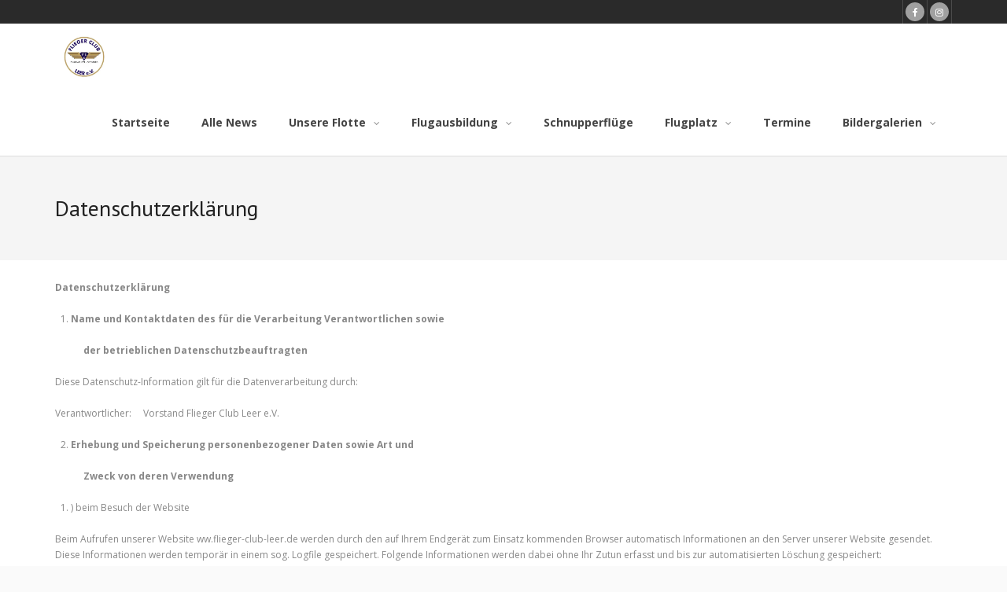

--- FILE ---
content_type: text/html; charset=UTF-8
request_url: https://www.flieger-club-leer.de/datenschutzerklaerung/
body_size: 10903
content:
<!DOCTYPE html>

<html lang="de">
<head>
<meta charset="UTF-8" />
<meta name="viewport" content="width=device-width" />
<link rel="profile" href="//gmpg.org/xfn/11" />
<link rel="pingback" href="https://www.flieger-club-leer.de/xmlrpc.php" />

<title>Datenschutzerklärung &#8211; Flieger Club Leer e.V.</title>
<meta name='robots' content='max-image-preview:large' />
	<style>img:is([sizes="auto" i], [sizes^="auto," i]) { contain-intrinsic-size: 3000px 1500px }</style>
	<link rel='dns-prefetch' href='//stats.wp.com' />
<link rel='dns-prefetch' href='//fonts.googleapis.com' />
<link rel='preconnect' href='//i0.wp.com' />
<link rel='preconnect' href='//c0.wp.com' />
<link rel="alternate" type="application/rss+xml" title="Flieger Club Leer e.V. &raquo; Feed" href="https://www.flieger-club-leer.de/feed/" />
<link rel="alternate" type="application/rss+xml" title="Flieger Club Leer e.V. &raquo; Kommentar-Feed" href="https://www.flieger-club-leer.de/comments/feed/" />
<script type="text/javascript">
/* <![CDATA[ */
window._wpemojiSettings = {"baseUrl":"https:\/\/s.w.org\/images\/core\/emoji\/16.0.1\/72x72\/","ext":".png","svgUrl":"https:\/\/s.w.org\/images\/core\/emoji\/16.0.1\/svg\/","svgExt":".svg","source":{"concatemoji":"https:\/\/www.flieger-club-leer.de\/wp-includes\/js\/wp-emoji-release.min.js?ver=6.8.3"}};
/*! This file is auto-generated */
!function(s,n){var o,i,e;function c(e){try{var t={supportTests:e,timestamp:(new Date).valueOf()};sessionStorage.setItem(o,JSON.stringify(t))}catch(e){}}function p(e,t,n){e.clearRect(0,0,e.canvas.width,e.canvas.height),e.fillText(t,0,0);var t=new Uint32Array(e.getImageData(0,0,e.canvas.width,e.canvas.height).data),a=(e.clearRect(0,0,e.canvas.width,e.canvas.height),e.fillText(n,0,0),new Uint32Array(e.getImageData(0,0,e.canvas.width,e.canvas.height).data));return t.every(function(e,t){return e===a[t]})}function u(e,t){e.clearRect(0,0,e.canvas.width,e.canvas.height),e.fillText(t,0,0);for(var n=e.getImageData(16,16,1,1),a=0;a<n.data.length;a++)if(0!==n.data[a])return!1;return!0}function f(e,t,n,a){switch(t){case"flag":return n(e,"\ud83c\udff3\ufe0f\u200d\u26a7\ufe0f","\ud83c\udff3\ufe0f\u200b\u26a7\ufe0f")?!1:!n(e,"\ud83c\udde8\ud83c\uddf6","\ud83c\udde8\u200b\ud83c\uddf6")&&!n(e,"\ud83c\udff4\udb40\udc67\udb40\udc62\udb40\udc65\udb40\udc6e\udb40\udc67\udb40\udc7f","\ud83c\udff4\u200b\udb40\udc67\u200b\udb40\udc62\u200b\udb40\udc65\u200b\udb40\udc6e\u200b\udb40\udc67\u200b\udb40\udc7f");case"emoji":return!a(e,"\ud83e\udedf")}return!1}function g(e,t,n,a){var r="undefined"!=typeof WorkerGlobalScope&&self instanceof WorkerGlobalScope?new OffscreenCanvas(300,150):s.createElement("canvas"),o=r.getContext("2d",{willReadFrequently:!0}),i=(o.textBaseline="top",o.font="600 32px Arial",{});return e.forEach(function(e){i[e]=t(o,e,n,a)}),i}function t(e){var t=s.createElement("script");t.src=e,t.defer=!0,s.head.appendChild(t)}"undefined"!=typeof Promise&&(o="wpEmojiSettingsSupports",i=["flag","emoji"],n.supports={everything:!0,everythingExceptFlag:!0},e=new Promise(function(e){s.addEventListener("DOMContentLoaded",e,{once:!0})}),new Promise(function(t){var n=function(){try{var e=JSON.parse(sessionStorage.getItem(o));if("object"==typeof e&&"number"==typeof e.timestamp&&(new Date).valueOf()<e.timestamp+604800&&"object"==typeof e.supportTests)return e.supportTests}catch(e){}return null}();if(!n){if("undefined"!=typeof Worker&&"undefined"!=typeof OffscreenCanvas&&"undefined"!=typeof URL&&URL.createObjectURL&&"undefined"!=typeof Blob)try{var e="postMessage("+g.toString()+"("+[JSON.stringify(i),f.toString(),p.toString(),u.toString()].join(",")+"));",a=new Blob([e],{type:"text/javascript"}),r=new Worker(URL.createObjectURL(a),{name:"wpTestEmojiSupports"});return void(r.onmessage=function(e){c(n=e.data),r.terminate(),t(n)})}catch(e){}c(n=g(i,f,p,u))}t(n)}).then(function(e){for(var t in e)n.supports[t]=e[t],n.supports.everything=n.supports.everything&&n.supports[t],"flag"!==t&&(n.supports.everythingExceptFlag=n.supports.everythingExceptFlag&&n.supports[t]);n.supports.everythingExceptFlag=n.supports.everythingExceptFlag&&!n.supports.flag,n.DOMReady=!1,n.readyCallback=function(){n.DOMReady=!0}}).then(function(){return e}).then(function(){var e;n.supports.everything||(n.readyCallback(),(e=n.source||{}).concatemoji?t(e.concatemoji):e.wpemoji&&e.twemoji&&(t(e.twemoji),t(e.wpemoji)))}))}((window,document),window._wpemojiSettings);
/* ]]> */
</script>
<style id='wp-emoji-styles-inline-css' type='text/css'>

	img.wp-smiley, img.emoji {
		display: inline !important;
		border: none !important;
		box-shadow: none !important;
		height: 1em !important;
		width: 1em !important;
		margin: 0 0.07em !important;
		vertical-align: -0.1em !important;
		background: none !important;
		padding: 0 !important;
	}
</style>
<link rel='stylesheet' id='wp-block-library-css' href='https://c0.wp.com/c/6.8.3/wp-includes/css/dist/block-library/style.min.css' type='text/css' media='all' />
<style id='classic-theme-styles-inline-css' type='text/css'>
/*! This file is auto-generated */
.wp-block-button__link{color:#fff;background-color:#32373c;border-radius:9999px;box-shadow:none;text-decoration:none;padding:calc(.667em + 2px) calc(1.333em + 2px);font-size:1.125em}.wp-block-file__button{background:#32373c;color:#fff;text-decoration:none}
</style>
<link rel='stylesheet' id='mediaelement-css' href='https://c0.wp.com/c/6.8.3/wp-includes/js/mediaelement/mediaelementplayer-legacy.min.css' type='text/css' media='all' />
<link rel='stylesheet' id='wp-mediaelement-css' href='https://c0.wp.com/c/6.8.3/wp-includes/js/mediaelement/wp-mediaelement.min.css' type='text/css' media='all' />
<style id='jetpack-sharing-buttons-style-inline-css' type='text/css'>
.jetpack-sharing-buttons__services-list{display:flex;flex-direction:row;flex-wrap:wrap;gap:0;list-style-type:none;margin:5px;padding:0}.jetpack-sharing-buttons__services-list.has-small-icon-size{font-size:12px}.jetpack-sharing-buttons__services-list.has-normal-icon-size{font-size:16px}.jetpack-sharing-buttons__services-list.has-large-icon-size{font-size:24px}.jetpack-sharing-buttons__services-list.has-huge-icon-size{font-size:36px}@media print{.jetpack-sharing-buttons__services-list{display:none!important}}.editor-styles-wrapper .wp-block-jetpack-sharing-buttons{gap:0;padding-inline-start:0}ul.jetpack-sharing-buttons__services-list.has-background{padding:1.25em 2.375em}
</style>
<style id='global-styles-inline-css' type='text/css'>
:root{--wp--preset--aspect-ratio--square: 1;--wp--preset--aspect-ratio--4-3: 4/3;--wp--preset--aspect-ratio--3-4: 3/4;--wp--preset--aspect-ratio--3-2: 3/2;--wp--preset--aspect-ratio--2-3: 2/3;--wp--preset--aspect-ratio--16-9: 16/9;--wp--preset--aspect-ratio--9-16: 9/16;--wp--preset--color--black: #000000;--wp--preset--color--cyan-bluish-gray: #abb8c3;--wp--preset--color--white: #ffffff;--wp--preset--color--pale-pink: #f78da7;--wp--preset--color--vivid-red: #cf2e2e;--wp--preset--color--luminous-vivid-orange: #ff6900;--wp--preset--color--luminous-vivid-amber: #fcb900;--wp--preset--color--light-green-cyan: #7bdcb5;--wp--preset--color--vivid-green-cyan: #00d084;--wp--preset--color--pale-cyan-blue: #8ed1fc;--wp--preset--color--vivid-cyan-blue: #0693e3;--wp--preset--color--vivid-purple: #9b51e0;--wp--preset--gradient--vivid-cyan-blue-to-vivid-purple: linear-gradient(135deg,rgba(6,147,227,1) 0%,rgb(155,81,224) 100%);--wp--preset--gradient--light-green-cyan-to-vivid-green-cyan: linear-gradient(135deg,rgb(122,220,180) 0%,rgb(0,208,130) 100%);--wp--preset--gradient--luminous-vivid-amber-to-luminous-vivid-orange: linear-gradient(135deg,rgba(252,185,0,1) 0%,rgba(255,105,0,1) 100%);--wp--preset--gradient--luminous-vivid-orange-to-vivid-red: linear-gradient(135deg,rgba(255,105,0,1) 0%,rgb(207,46,46) 100%);--wp--preset--gradient--very-light-gray-to-cyan-bluish-gray: linear-gradient(135deg,rgb(238,238,238) 0%,rgb(169,184,195) 100%);--wp--preset--gradient--cool-to-warm-spectrum: linear-gradient(135deg,rgb(74,234,220) 0%,rgb(151,120,209) 20%,rgb(207,42,186) 40%,rgb(238,44,130) 60%,rgb(251,105,98) 80%,rgb(254,248,76) 100%);--wp--preset--gradient--blush-light-purple: linear-gradient(135deg,rgb(255,206,236) 0%,rgb(152,150,240) 100%);--wp--preset--gradient--blush-bordeaux: linear-gradient(135deg,rgb(254,205,165) 0%,rgb(254,45,45) 50%,rgb(107,0,62) 100%);--wp--preset--gradient--luminous-dusk: linear-gradient(135deg,rgb(255,203,112) 0%,rgb(199,81,192) 50%,rgb(65,88,208) 100%);--wp--preset--gradient--pale-ocean: linear-gradient(135deg,rgb(255,245,203) 0%,rgb(182,227,212) 50%,rgb(51,167,181) 100%);--wp--preset--gradient--electric-grass: linear-gradient(135deg,rgb(202,248,128) 0%,rgb(113,206,126) 100%);--wp--preset--gradient--midnight: linear-gradient(135deg,rgb(2,3,129) 0%,rgb(40,116,252) 100%);--wp--preset--font-size--small: 13px;--wp--preset--font-size--medium: 20px;--wp--preset--font-size--large: 36px;--wp--preset--font-size--x-large: 42px;--wp--preset--spacing--20: 0.44rem;--wp--preset--spacing--30: 0.67rem;--wp--preset--spacing--40: 1rem;--wp--preset--spacing--50: 1.5rem;--wp--preset--spacing--60: 2.25rem;--wp--preset--spacing--70: 3.38rem;--wp--preset--spacing--80: 5.06rem;--wp--preset--shadow--natural: 6px 6px 9px rgba(0, 0, 0, 0.2);--wp--preset--shadow--deep: 12px 12px 50px rgba(0, 0, 0, 0.4);--wp--preset--shadow--sharp: 6px 6px 0px rgba(0, 0, 0, 0.2);--wp--preset--shadow--outlined: 6px 6px 0px -3px rgba(255, 255, 255, 1), 6px 6px rgba(0, 0, 0, 1);--wp--preset--shadow--crisp: 6px 6px 0px rgba(0, 0, 0, 1);}:where(.is-layout-flex){gap: 0.5em;}:where(.is-layout-grid){gap: 0.5em;}body .is-layout-flex{display: flex;}.is-layout-flex{flex-wrap: wrap;align-items: center;}.is-layout-flex > :is(*, div){margin: 0;}body .is-layout-grid{display: grid;}.is-layout-grid > :is(*, div){margin: 0;}:where(.wp-block-columns.is-layout-flex){gap: 2em;}:where(.wp-block-columns.is-layout-grid){gap: 2em;}:where(.wp-block-post-template.is-layout-flex){gap: 1.25em;}:where(.wp-block-post-template.is-layout-grid){gap: 1.25em;}.has-black-color{color: var(--wp--preset--color--black) !important;}.has-cyan-bluish-gray-color{color: var(--wp--preset--color--cyan-bluish-gray) !important;}.has-white-color{color: var(--wp--preset--color--white) !important;}.has-pale-pink-color{color: var(--wp--preset--color--pale-pink) !important;}.has-vivid-red-color{color: var(--wp--preset--color--vivid-red) !important;}.has-luminous-vivid-orange-color{color: var(--wp--preset--color--luminous-vivid-orange) !important;}.has-luminous-vivid-amber-color{color: var(--wp--preset--color--luminous-vivid-amber) !important;}.has-light-green-cyan-color{color: var(--wp--preset--color--light-green-cyan) !important;}.has-vivid-green-cyan-color{color: var(--wp--preset--color--vivid-green-cyan) !important;}.has-pale-cyan-blue-color{color: var(--wp--preset--color--pale-cyan-blue) !important;}.has-vivid-cyan-blue-color{color: var(--wp--preset--color--vivid-cyan-blue) !important;}.has-vivid-purple-color{color: var(--wp--preset--color--vivid-purple) !important;}.has-black-background-color{background-color: var(--wp--preset--color--black) !important;}.has-cyan-bluish-gray-background-color{background-color: var(--wp--preset--color--cyan-bluish-gray) !important;}.has-white-background-color{background-color: var(--wp--preset--color--white) !important;}.has-pale-pink-background-color{background-color: var(--wp--preset--color--pale-pink) !important;}.has-vivid-red-background-color{background-color: var(--wp--preset--color--vivid-red) !important;}.has-luminous-vivid-orange-background-color{background-color: var(--wp--preset--color--luminous-vivid-orange) !important;}.has-luminous-vivid-amber-background-color{background-color: var(--wp--preset--color--luminous-vivid-amber) !important;}.has-light-green-cyan-background-color{background-color: var(--wp--preset--color--light-green-cyan) !important;}.has-vivid-green-cyan-background-color{background-color: var(--wp--preset--color--vivid-green-cyan) !important;}.has-pale-cyan-blue-background-color{background-color: var(--wp--preset--color--pale-cyan-blue) !important;}.has-vivid-cyan-blue-background-color{background-color: var(--wp--preset--color--vivid-cyan-blue) !important;}.has-vivid-purple-background-color{background-color: var(--wp--preset--color--vivid-purple) !important;}.has-black-border-color{border-color: var(--wp--preset--color--black) !important;}.has-cyan-bluish-gray-border-color{border-color: var(--wp--preset--color--cyan-bluish-gray) !important;}.has-white-border-color{border-color: var(--wp--preset--color--white) !important;}.has-pale-pink-border-color{border-color: var(--wp--preset--color--pale-pink) !important;}.has-vivid-red-border-color{border-color: var(--wp--preset--color--vivid-red) !important;}.has-luminous-vivid-orange-border-color{border-color: var(--wp--preset--color--luminous-vivid-orange) !important;}.has-luminous-vivid-amber-border-color{border-color: var(--wp--preset--color--luminous-vivid-amber) !important;}.has-light-green-cyan-border-color{border-color: var(--wp--preset--color--light-green-cyan) !important;}.has-vivid-green-cyan-border-color{border-color: var(--wp--preset--color--vivid-green-cyan) !important;}.has-pale-cyan-blue-border-color{border-color: var(--wp--preset--color--pale-cyan-blue) !important;}.has-vivid-cyan-blue-border-color{border-color: var(--wp--preset--color--vivid-cyan-blue) !important;}.has-vivid-purple-border-color{border-color: var(--wp--preset--color--vivid-purple) !important;}.has-vivid-cyan-blue-to-vivid-purple-gradient-background{background: var(--wp--preset--gradient--vivid-cyan-blue-to-vivid-purple) !important;}.has-light-green-cyan-to-vivid-green-cyan-gradient-background{background: var(--wp--preset--gradient--light-green-cyan-to-vivid-green-cyan) !important;}.has-luminous-vivid-amber-to-luminous-vivid-orange-gradient-background{background: var(--wp--preset--gradient--luminous-vivid-amber-to-luminous-vivid-orange) !important;}.has-luminous-vivid-orange-to-vivid-red-gradient-background{background: var(--wp--preset--gradient--luminous-vivid-orange-to-vivid-red) !important;}.has-very-light-gray-to-cyan-bluish-gray-gradient-background{background: var(--wp--preset--gradient--very-light-gray-to-cyan-bluish-gray) !important;}.has-cool-to-warm-spectrum-gradient-background{background: var(--wp--preset--gradient--cool-to-warm-spectrum) !important;}.has-blush-light-purple-gradient-background{background: var(--wp--preset--gradient--blush-light-purple) !important;}.has-blush-bordeaux-gradient-background{background: var(--wp--preset--gradient--blush-bordeaux) !important;}.has-luminous-dusk-gradient-background{background: var(--wp--preset--gradient--luminous-dusk) !important;}.has-pale-ocean-gradient-background{background: var(--wp--preset--gradient--pale-ocean) !important;}.has-electric-grass-gradient-background{background: var(--wp--preset--gradient--electric-grass) !important;}.has-midnight-gradient-background{background: var(--wp--preset--gradient--midnight) !important;}.has-small-font-size{font-size: var(--wp--preset--font-size--small) !important;}.has-medium-font-size{font-size: var(--wp--preset--font-size--medium) !important;}.has-large-font-size{font-size: var(--wp--preset--font-size--large) !important;}.has-x-large-font-size{font-size: var(--wp--preset--font-size--x-large) !important;}
:where(.wp-block-post-template.is-layout-flex){gap: 1.25em;}:where(.wp-block-post-template.is-layout-grid){gap: 1.25em;}
:where(.wp-block-columns.is-layout-flex){gap: 2em;}:where(.wp-block-columns.is-layout-grid){gap: 2em;}
:root :where(.wp-block-pullquote){font-size: 1.5em;line-height: 1.6;}
</style>
<link rel='stylesheet' id='contact-form-7-css' href='https://www.flieger-club-leer.de/wp-content/plugins/contact-form-7/includes/css/styles.css?ver=6.1.3' type='text/css' media='all' />
<link rel='stylesheet' id='alante-thinkup-bootstrap-css' href='https://www.flieger-club-leer.de/wp-content/themes/alante/lib/extentions/bootstrap/css/bootstrap.min.css?ver=2.3.2' type='text/css' media='all' />
<link rel='stylesheet' id='alante-thinkup-style-css' href='https://www.flieger-club-leer.de/wp-content/themes/alante/style.css?ver=6.8.3' type='text/css' media='all' />
<link rel='stylesheet' id='alante-thinkup-style-emagazine-css' href='https://www.flieger-club-leer.de/wp-content/themes/alante-emagazine/style.css?ver=1.0.11' type='text/css' media='all' />
<link rel='stylesheet' id='alante-thinkup-google-fonts-css' href='//fonts.googleapis.com/css?family=Open+Sans%3A300%2C400%2C600%2C700%7CPT+Sans%3A300%2C400%2C600%2C700%7CRaleway%3A300%2C400%2C600%2C700&#038;subset=latin%2Clatin-ext' type='text/css' media='all' />
<link rel='stylesheet' id='prettyPhoto-css' href='https://www.flieger-club-leer.de/wp-content/themes/alante/lib/extentions/prettyPhoto/css/prettyPhoto.css?ver=3.1.6' type='text/css' media='all' />
<link rel='stylesheet' id='dashicons-css' href='https://c0.wp.com/c/6.8.3/wp-includes/css/dashicons.min.css' type='text/css' media='all' />
<link rel='stylesheet' id='font-awesome-css' href='https://www.flieger-club-leer.de/wp-content/themes/alante/lib/extentions/font-awesome/css/font-awesome.min.css?ver=4.7.0' type='text/css' media='all' />
<link rel='stylesheet' id='genericons-css' href='https://c0.wp.com/p/jetpack/15.2/_inc/genericons/genericons/genericons.css' type='text/css' media='all' />
<link rel='stylesheet' id='alante-thinkup-shortcodes-css' href='https://www.flieger-club-leer.de/wp-content/themes/alante/styles/style-shortcodes.css?ver=1.5.1' type='text/css' media='all' />
<link rel='stylesheet' id='alante-thinkup-responsive-css' href='https://www.flieger-club-leer.de/wp-content/themes/alante/styles/style-responsive.css?ver=1.5.1' type='text/css' media='all' />
<script type="text/javascript" src="https://c0.wp.com/c/6.8.3/wp-includes/js/jquery/jquery.min.js" id="jquery-core-js"></script>
<script type="text/javascript" src="https://c0.wp.com/c/6.8.3/wp-includes/js/jquery/jquery-migrate.min.js" id="jquery-migrate-js"></script>
<script type="text/javascript" src="https://www.flieger-club-leer.de/wp-content/themes/alante/lib/scripts/plugins/sticky/jquery.sticky.js?ver=true" id="sticky-js"></script>
<link rel="https://api.w.org/" href="https://www.flieger-club-leer.de/wp-json/" /><link rel="alternate" title="JSON" type="application/json" href="https://www.flieger-club-leer.de/wp-json/wp/v2/pages/2686" /><link rel="EditURI" type="application/rsd+xml" title="RSD" href="https://www.flieger-club-leer.de/xmlrpc.php?rsd" />
<meta name="generator" content="WordPress 6.8.3" />
<link rel="canonical" href="https://www.flieger-club-leer.de/datenschutzerklaerung/" />
<link rel='shortlink' href='https://www.flieger-club-leer.de/?p=2686' />
<link rel="alternate" title="oEmbed (JSON)" type="application/json+oembed" href="https://www.flieger-club-leer.de/wp-json/oembed/1.0/embed?url=https%3A%2F%2Fwww.flieger-club-leer.de%2Fdatenschutzerklaerung%2F" />
<link rel="alternate" title="oEmbed (XML)" type="text/xml+oembed" href="https://www.flieger-club-leer.de/wp-json/oembed/1.0/embed?url=https%3A%2F%2Fwww.flieger-club-leer.de%2Fdatenschutzerklaerung%2F&#038;format=xml" />
	<style>img#wpstats{display:none}</style>
		<link rel="icon" href="https://i0.wp.com/www.flieger-club-leer.de/wp-content/uploads/2022/02/cropped-cropped-FCL_Logo.jpg?fit=32%2C32&#038;ssl=1" sizes="32x32" />
<link rel="icon" href="https://i0.wp.com/www.flieger-club-leer.de/wp-content/uploads/2022/02/cropped-cropped-FCL_Logo.jpg?fit=192%2C192&#038;ssl=1" sizes="192x192" />
<link rel="apple-touch-icon" href="https://i0.wp.com/www.flieger-club-leer.de/wp-content/uploads/2022/02/cropped-cropped-FCL_Logo.jpg?fit=180%2C180&#038;ssl=1" />
<meta name="msapplication-TileImage" content="https://i0.wp.com/www.flieger-club-leer.de/wp-content/uploads/2022/02/cropped-cropped-FCL_Logo.jpg?fit=270%2C270&#038;ssl=1" />
</head>

<body class="wp-singular page-template-default page page-id-2686 wp-custom-logo wp-theme-alante wp-child-theme-alante-emagazine layout-sidebar-none layout-responsive group-blog">
<div id="body-core" class="hfeed site">

	<a class="skip-link screen-reader-text" href="#content">Skip to content</a>
	<!-- .skip-link -->

	<header>

	<div id="site-header">

		
		<div id="pre-header">
		<div class="wrap-safari">
	    	<div id="pre-header-core" class="main-navigation">
  
			
			
			<div id="pre-header-social"><ul><li class="social facebook"><a href="https://www.facebook.com/FCL.EV/" data-tip="bottom" data-original-title="Facebook" target="_blank"><i class="fa fa-facebook"></i></a></li><li class="social instagram"><a href="https://www.instagram.com/fliegerclubleer/" data-tip="bottom" data-original-title="Instagram" target="_blank"><i class="fa fa-instagram"></i></a></li></ul></div>
		</div>
		</div>
		</div>
		<!-- #pre-header -->

		<div id="header">
		<div id="header-core">

			<div id="logo">
			<a href="https://www.flieger-club-leer.de/" class="custom-logo-link" rel="home"><img width="378" height="378" src="https://i0.wp.com/www.flieger-club-leer.de/wp-content/uploads/2022/02/cropped-FCL_Logo.jpg?fit=378%2C378&amp;ssl=1" class="custom-logo" alt="Flieger Club Leer e.V." decoding="async" fetchpriority="high" srcset="https://i0.wp.com/www.flieger-club-leer.de/wp-content/uploads/2022/02/cropped-FCL_Logo.jpg?w=378&amp;ssl=1 378w, https://i0.wp.com/www.flieger-club-leer.de/wp-content/uploads/2022/02/cropped-FCL_Logo.jpg?resize=300%2C300&amp;ssl=1 300w, https://i0.wp.com/www.flieger-club-leer.de/wp-content/uploads/2022/02/cropped-FCL_Logo.jpg?resize=150%2C150&amp;ssl=1 150w" sizes="(max-width: 378px) 100vw, 378px" /></a>			</div>

			<div id="header-links" class="main-navigation">
				<div id="header-links-inner" class="header-links">

				<ul id="menu-menue" class="menu"><li id="menu-item-528" class="menu-item menu-item-type-custom menu-item-object-custom menu-item-home"><a href="https://www.flieger-club-leer.de"><span>Startseite</span></a></li>
<li id="menu-item-2830" class="menu-item menu-item-type-post_type menu-item-object-page"><a href="https://www.flieger-club-leer.de/alle-news/"><span>Alle News</span></a></li>
<li id="menu-item-2835" class="menu-item menu-item-type-post_type menu-item-object-page menu-item-has-children"><a href="https://www.flieger-club-leer.de/unsere-flotte/"><span>Unsere Flotte</span></a>
<ul class="sub-menu">
	<li id="menu-item-2829" class="menu-item menu-item-type-post_type menu-item-object-page"><a href="https://www.flieger-club-leer.de/diamond-da40-d-eyzy/">Diamond DA40 „D-EYZY“</a></li>
	<li id="menu-item-2832" class="menu-item menu-item-type-post_type menu-item-object-page"><a href="https://www.flieger-club-leer.de/aquila-a211-d-elox/">Aquila A211 „D-ELOX“</a></li>
	<li id="menu-item-2833" class="menu-item menu-item-type-post_type menu-item-object-page"><a href="https://www.flieger-club-leer.de/aquila-a211-d-erny/">Aquila A211 „D-ERNY“</a></li>
</ul>
</li>
<li id="menu-item-2844" class="menu-item menu-item-type-post_type menu-item-object-page menu-item-has-children"><a href="https://www.flieger-club-leer.de/flugausbildung/"><span>Flugausbildung</span></a>
<ul class="sub-menu">
	<li id="menu-item-2842" class="menu-item menu-item-type-post_type menu-item-object-page"><a href="https://www.flieger-club-leer.de/ausbildungsstruktur/">Ausbildungsstruktur</a></li>
	<li id="menu-item-2831" class="menu-item menu-item-type-post_type menu-item-object-page"><a href="https://www.flieger-club-leer.de/unsere-fluglehrer/">Unsere Fluglehrer</a></li>
	<li id="menu-item-2843" class="menu-item menu-item-type-post_type menu-item-object-page"><a href="https://www.flieger-club-leer.de/fliegeraerzte/">Fliegerärzte</a></li>
</ul>
</li>
<li id="menu-item-2837" class="menu-item menu-item-type-post_type menu-item-object-page"><a href="https://www.flieger-club-leer.de/schnupperfluege-selbstkostenfluege/"><span>Schnupperflüge</span></a></li>
<li id="menu-item-2845" class="menu-item menu-item-type-post_type menu-item-object-page menu-item-has-children"><a href="https://www.flieger-club-leer.de/flugplatz/"><span>Flugplatz</span></a>
<ul class="sub-menu">
	<li id="menu-item-2980" class="menu-item menu-item-type-post_type menu-item-object-page"><a href="https://www.flieger-club-leer.de/piloteninformation/">Piloteninformation</a></li>
	<li id="menu-item-2977" class="menu-item menu-item-type-post_type menu-item-object-page"><a href="https://www.flieger-club-leer.de/metar-taf/">METAR &#038; TAF</a></li>
</ul>
</li>
<li id="menu-item-2838" class="menu-item menu-item-type-post_type menu-item-object-page"><a href="https://www.flieger-club-leer.de/termine/"><span>Termine</span></a></li>
<li id="menu-item-2841" class="menu-item menu-item-type-post_type menu-item-object-page menu-item-has-children"><a href="https://www.flieger-club-leer.de/bildergalerien/"><span>Bildergalerien</span></a>
<ul class="sub-menu">
	<li id="menu-item-3286" class="menu-item menu-item-type-post_type menu-item-object-page"><a href="https://www.flieger-club-leer.de/flieger-camp-anklam-2022/">Flieger-Camp Anklam 2022</a></li>
	<li id="menu-item-2846" class="menu-item menu-item-type-post_type menu-item-object-page"><a href="https://www.flieger-club-leer.de/fertigung-unserer-diamond-da40-ng-d-eyzy/">Fertigung unserer Diamond DA40 NG „D-EYZY“</a></li>
	<li id="menu-item-3136" class="menu-item menu-item-type-post_type menu-item-object-page"><a href="https://www.flieger-club-leer.de/guatemala-leer-im-einer-cessna-c182/">Guatemala-Leer im einer Cessna C182</a></li>
	<li id="menu-item-2947" class="menu-item menu-item-type-post_type menu-item-object-page"><a href="https://www.flieger-club-leer.de/spass-am-fliegen/">Spaß am Fliegen …</a></li>
	<li id="menu-item-3202" class="menu-item menu-item-type-post_type menu-item-object-page"><a href="https://www.flieger-club-leer.de/bau-unserer-aquila-d-elox/">Bau unserer Aquila „D-ELOX“</a></li>
	<li id="menu-item-3201" class="menu-item menu-item-type-post_type menu-item-object-page"><a href="https://www.flieger-club-leer.de/bau-unserer-d-erny/">Bau unserer „D-ERNY“</a></li>
	<li id="menu-item-3135" class="menu-item menu-item-type-post_type menu-item-object-page"><a href="https://www.flieger-club-leer.de/flieger-camp-abbeville-2018/">Flieger-Camp Abbeville 2018</a></li>
	<li id="menu-item-3200" class="menu-item menu-item-type-post_type menu-item-object-page"><a href="https://www.flieger-club-leer.de/flieger-camp-abbeville-2016/">Flieger-Camp Abbeville 2016</a></li>
	<li id="menu-item-2836" class="menu-item menu-item-type-post_type menu-item-object-page"><a href="https://www.flieger-club-leer.de/tante-ju-in-leer-2012/">„Tante Ju“ in Leer 2012</a></li>
</ul>
</li>
</ul>
				</div>
			</div>
			<!-- #header-links .main-navigation -->

			<div id="header-nav"><a class="btn-navbar collapsed" data-toggle="collapse" data-target=".nav-collapse" tabindex="0"><span class="icon-bar"></span><span class="icon-bar"></span><span class="icon-bar"></span></a></div>
		</div>

			<div id="header-responsive"><div id="header-responsive-inner" class="responsive-links nav-collapse collapse"><ul id="menu-menue-1" class=""><li id="res-menu-item-528" class="menu-item menu-item-type-custom menu-item-object-custom menu-item-home"><a href="https://www.flieger-club-leer.de"><span>Startseite</span></a></li>
<li id="res-menu-item-2830" class="menu-item menu-item-type-post_type menu-item-object-page"><a href="https://www.flieger-club-leer.de/alle-news/"><span>Alle News</span></a></li>
<li id="res-menu-item-2835" class="menu-item menu-item-type-post_type menu-item-object-page menu-item-has-children"><a href="https://www.flieger-club-leer.de/unsere-flotte/"><span>Unsere Flotte</span></a>
<ul class="sub-menu">
	<li id="res-menu-item-2829" class="menu-item menu-item-type-post_type menu-item-object-page"><a href="https://www.flieger-club-leer.de/diamond-da40-d-eyzy/">&#45; Diamond DA40 „D-EYZY“</a></li>
	<li id="res-menu-item-2832" class="menu-item menu-item-type-post_type menu-item-object-page"><a href="https://www.flieger-club-leer.de/aquila-a211-d-elox/">&#45; Aquila A211 „D-ELOX“</a></li>
	<li id="res-menu-item-2833" class="menu-item menu-item-type-post_type menu-item-object-page"><a href="https://www.flieger-club-leer.de/aquila-a211-d-erny/">&#45; Aquila A211 „D-ERNY“</a></li>
</ul>
</li>
<li id="res-menu-item-2844" class="menu-item menu-item-type-post_type menu-item-object-page menu-item-has-children"><a href="https://www.flieger-club-leer.de/flugausbildung/"><span>Flugausbildung</span></a>
<ul class="sub-menu">
	<li id="res-menu-item-2842" class="menu-item menu-item-type-post_type menu-item-object-page"><a href="https://www.flieger-club-leer.de/ausbildungsstruktur/">&#45; Ausbildungsstruktur</a></li>
	<li id="res-menu-item-2831" class="menu-item menu-item-type-post_type menu-item-object-page"><a href="https://www.flieger-club-leer.de/unsere-fluglehrer/">&#45; Unsere Fluglehrer</a></li>
	<li id="res-menu-item-2843" class="menu-item menu-item-type-post_type menu-item-object-page"><a href="https://www.flieger-club-leer.de/fliegeraerzte/">&#45; Fliegerärzte</a></li>
</ul>
</li>
<li id="res-menu-item-2837" class="menu-item menu-item-type-post_type menu-item-object-page"><a href="https://www.flieger-club-leer.de/schnupperfluege-selbstkostenfluege/"><span>Schnupperflüge</span></a></li>
<li id="res-menu-item-2845" class="menu-item menu-item-type-post_type menu-item-object-page menu-item-has-children"><a href="https://www.flieger-club-leer.de/flugplatz/"><span>Flugplatz</span></a>
<ul class="sub-menu">
	<li id="res-menu-item-2980" class="menu-item menu-item-type-post_type menu-item-object-page"><a href="https://www.flieger-club-leer.de/piloteninformation/">&#45; Piloteninformation</a></li>
	<li id="res-menu-item-2977" class="menu-item menu-item-type-post_type menu-item-object-page"><a href="https://www.flieger-club-leer.de/metar-taf/">&#45; METAR &#038; TAF</a></li>
</ul>
</li>
<li id="res-menu-item-2838" class="menu-item menu-item-type-post_type menu-item-object-page"><a href="https://www.flieger-club-leer.de/termine/"><span>Termine</span></a></li>
<li id="res-menu-item-2841" class="menu-item menu-item-type-post_type menu-item-object-page menu-item-has-children"><a href="https://www.flieger-club-leer.de/bildergalerien/"><span>Bildergalerien</span></a>
<ul class="sub-menu">
	<li id="res-menu-item-3286" class="menu-item menu-item-type-post_type menu-item-object-page"><a href="https://www.flieger-club-leer.de/flieger-camp-anklam-2022/">&#45; Flieger-Camp Anklam 2022</a></li>
	<li id="res-menu-item-2846" class="menu-item menu-item-type-post_type menu-item-object-page"><a href="https://www.flieger-club-leer.de/fertigung-unserer-diamond-da40-ng-d-eyzy/">&#45; Fertigung unserer Diamond DA40 NG „D-EYZY“</a></li>
	<li id="res-menu-item-3136" class="menu-item menu-item-type-post_type menu-item-object-page"><a href="https://www.flieger-club-leer.de/guatemala-leer-im-einer-cessna-c182/">&#45; Guatemala-Leer im einer Cessna C182</a></li>
	<li id="res-menu-item-2947" class="menu-item menu-item-type-post_type menu-item-object-page"><a href="https://www.flieger-club-leer.de/spass-am-fliegen/">&#45; Spaß am Fliegen …</a></li>
	<li id="res-menu-item-3202" class="menu-item menu-item-type-post_type menu-item-object-page"><a href="https://www.flieger-club-leer.de/bau-unserer-aquila-d-elox/">&#45; Bau unserer Aquila „D-ELOX“</a></li>
	<li id="res-menu-item-3201" class="menu-item menu-item-type-post_type menu-item-object-page"><a href="https://www.flieger-club-leer.de/bau-unserer-d-erny/">&#45; Bau unserer „D-ERNY“</a></li>
	<li id="res-menu-item-3135" class="menu-item menu-item-type-post_type menu-item-object-page"><a href="https://www.flieger-club-leer.de/flieger-camp-abbeville-2018/">&#45; Flieger-Camp Abbeville 2018</a></li>
	<li id="res-menu-item-3200" class="menu-item menu-item-type-post_type menu-item-object-page"><a href="https://www.flieger-club-leer.de/flieger-camp-abbeville-2016/">&#45; Flieger-Camp Abbeville 2016</a></li>
	<li id="res-menu-item-2836" class="menu-item menu-item-type-post_type menu-item-object-page"><a href="https://www.flieger-club-leer.de/tante-ju-in-leer-2012/">&#45; „Tante Ju“ in Leer 2012</a></li>
</ul>
</li>
</ul></div></div>
		</div>
		<!-- #header -->
		</div>
		
	</header>
	<!-- header -->

	<div id="intro" class="option1"><div id="intro-core"><h1 class="page-title"><span><span>Datenschutzerklärung</span></span></h1></div><div class="action-shadow"></div></div>
		
	<div id="content">
	<div id="content-core">

		<div id="main">
		
		<div id="main-core">
			
				
		<article id="post-2686" class="post-2686 page type-page status-publish hentry">

		
<p><strong>Datenschutzerklärung</strong></p>



<ol class="wp-block-list"><li><strong>Name und Kontaktdaten des für die Verarbeitung Verantwortlichen sowie</strong></li></ol>



<p><strong>&nbsp;&nbsp;&nbsp;&nbsp;&nbsp;&nbsp;&nbsp;&nbsp;&nbsp;&nbsp;&nbsp; der betrieblichen Datenschutzbeauftragten</strong></p>



<p>Diese Datenschutz-Information gilt für die Datenverarbeitung durch:</p>



<p>Verantwortlicher:&nbsp;&nbsp;&nbsp;&nbsp; Vorstand Flieger Club Leer e.V.</p>



<ol class="wp-block-list" start="2"><li><strong>Erhebung und Speicherung personenbezogener Daten sowie Art und</strong></li></ol>



<p><strong>&nbsp;&nbsp;&nbsp;&nbsp;&nbsp;&nbsp;&nbsp;&nbsp;&nbsp;&nbsp;&nbsp; Zweck von deren Verwendung</strong></p>



<ol class="wp-block-list"><li>) beim Besuch der Website</li></ol>



<p>Beim Aufrufen unserer Website ww.flieger-club-leer.de werden durch den auf Ihrem Endgerät zum Einsatz kommenden Browser automatisch Informationen an den Server unserer Website gesendet. Diese Informationen werden temporär in einem sog. Logfile gespeichert. Folgende Informationen werden dabei ohne Ihr Zutun erfasst und bis zur automatisierten Löschung gespeichert:</p>



<ul class="wp-block-list"><li>IP-Adresse des anfragenden Rechners,</li><li>Datum und Uhrzeit des Zugriffs</li><li>Name und URL der abgerufenen Datei</li><li>Website, von der aus Zugriff erfolgt (Referrer-URL)</li><li>verwendeter Browser und ggf. das Betriebssystem Ihres Rechners sowie der Name Ihres Access-Providers.</li></ul>



<p>Die genannten Daten werden durch uns zu folgenden Zwecken verarbeitet:</p>



<ul class="wp-block-list"><li>Gewährleistung eines reibungslosen Verbindungsaufbaus der Website</li><li>Gewährleistung einer komfortablen Nutzung unserer Website</li><li>Auswertung der Systemsicherheit und – stabilität sowie</li><li>zu weiteren administrativen Zwecken.</li></ul>



<p>Die Rechtsgrundlage für die Datenverarbeitung ist Art. 6 Abs. 1 S. 1 lit. f DSGVO. Unser berechtigtes Interesse folgt aus oben aufgelisteten Zwecken zur Datenerhebung. In keinem Fall verwenden wir die erhobenen Daten zu dem Zweck, Rückschlüsse auf Ihre Person zu ziehen.</p>



<p>Darüber hinaus setzen wir beim Besuch unserer Website Cookies (?) sowie Analysedienste (?) ein.</p>



<ol class="wp-block-list"><li>b) Bei Anmeldung für unseren Newsletter</li><li>c) Bei Nutzung unseres Kontaktformulars</li><li><strong>Weitergabe von Daten</strong></li></ol>



<p>Eine Übermittlung Ihrer persönlichen Daten an Dritte zu anderen als den im Folgenden aufgeführten Zwecken findet nicht statt.</p>



<p>Wir geben Ihre persönlichen Daten nur an Dritte weiter, wenn</p>



<ul class="wp-block-list"><li>Sie Ihre nach Art. 6 Abs. 1 S. 1 lit. a DSGVO ausdrückliche Einwilligung dazu erteilt haben,</li><li>die Weitergabe nach Art. 6 Abs. 1 S. 1 lit. f. DSGVO zur Geltendmachung, Ausübung oder Verteidigung von Rechtsansprüchen erforderlich ist und kein Grund zur Annahme besteht, dass Sie ein überwiegendes schutzwürdiges Interesse an der Nichtweitergabe Ihrer Daten haben,</li><li>für den Fall, dass für die Weitergabe nach Art. 6 Abs. 1 S. 1 lit. c DSGVO eine gesetzliche Verpflichtung besteht, sowie</li><li>dies gesetzlich zulässig und nach Art. 6 Abs. 1 S. 1 lit. b DSGVO für die Abwicklung von Vertragsverhältnissen mit Ihnen erforderlich ist.</li></ul>



<ol class="wp-block-list" start="4"><li><strong>Cookies</strong></li></ol>



<p>Wir setzen auf unserer Seite Cookies ein.</p>



<ol class="wp-block-list" start="5"><li><strong>Analyse-Tools</strong></li></ol>



<ol class="wp-block-list"><li>a) Tracking-Tools</li></ol>



<p>Google Analytics</p>



<p>Google Adwords Conversion Tracking</p>



<p>Matomo</p>



<ol class="wp-block-list" start="6"><li><strong>Social Media Plug-ins</strong></li></ol>



<p>Wir setzen auf unserer Website auf Grundlage des Art. 6 Abs. 1 S. 1 lit. f DSGVO Social Plug-ins der sozialen Netzwerke Facebook, Twitter und Instagram ein, um unsere Kanzlei hierüber bekannter zu machen.</p>



<ol class="wp-block-list" start="7"><li><strong>Betroffenenrechte</strong></li></ol>



<p>Sie haben das Recht:</p>



<ul class="wp-block-list"><li>Art. 15 DSGVO Auskunft über Ihre von uns verarbeiteten personenbezogenen Daten zu verlangen. Insbesondere können Sie Auskunft über die Verarbeitungszwecke, die Kategorie der personenbezogenen Daten, die Kategorien von Empfängern, gegenüber denen Ihre Daten offengelegt wurden oder werden, die geplante Speicherdauer, das Bestehen eines Rechts auf Berichtigung, Löschung, Einschränkung der Verarbeitung oder Widerspruch, das Bestehen eines Beschwerderechts, die Herkunft Ihrer Daten, sofern diese nicht bei uns erhoben wurden, sowie über das Bestehen einer automatisierten Entscheidungsfindung einschl. Profiling und ggf. aussagekräftige Informationen zu deren Einzelheiten verlangen;</li><li>Art. 16 DSGVO unverzüglich die Berichtigung unrichtiger oder Vervollständigung Ihrer bei uns gespeicherten personenbezogenen Daten zu verlangen;</li><li>Art. 17 DSGVO die Löschung Ihrer bei uns gespeicherten personenbezogenen Daten zu verlangen, soweit nicht die Verarbeitung zur Ausübung des Rechts auf freie Meinungsäußerung und Information, zur Erfüllung einer rechtlichen Verpflichtung, aus Gründen des öffentlichen Interesses oder zur Geltendmachung, Ausübung oder Verteidigung von Rechtsansprüchen erforderlich ist;</li><li>Art. 18 DSGVO die Einschränkung der Verarbeitung Ihrer personenbezogenen Daten zu verlangen, soweit die Richtigkeit der Daten von Ihnen bestritten wird, die Verarbeitung unrechtmäßig ist, Sie aber deren Löschung ablehnen und wir die Daten nicht mehr benötigen, Sie jedoch diese zur Geltendmachung, Ausübung oder Verteidigung von Rechtsansprüchen benötigen oder Sie gem. Art. 21 DSGVO Widerspruch gegen die Verarbeitung eingelegt haben;</li><li>Art. 20 DSGVO Ihre personenbezogenen Daten, die Sie uns bereit gestellt haben, in einem strukturierten, gängigen und maschinenlesbaren Format zu erhalten oder die Übermittlung an einen anderen Verantwortlichen zu verlangen;</li><li>Art. 7 Abs. 3 DSGVO Ihre einmal erteilte Einwilligung jederzeit gegenüber uns zu widerrufen. Dies hat zur Folge, dass wir die Datenverarbeitung, die auf diese Einwilligung beruhte, für die Zukunft nicht mehr fortführen dürfen und</li><li>Art. 77 DSGVO bei einer Aufsichtsbehörde zu beschweren. In der Regel können Sie sich hierfür an die Aufsichtsbehörde Ihres üblichen Aufenthaltsortes oder Arbeitsplatzes oder unseres Kanzleisitzes wenden.</li></ul>



<ol class="wp-block-list" start="8"><li><strong>Widerspruchsrecht</strong></li></ol>



<p>Sofern Ihre personenbezogenen Daten auf Grundlage von berechtigten Interessen gem. Art. 6 Abs. 1 S. 1 lit. f DSGVO verarbeitet werden, haben Sie das Recht, gem. Art. 21 DSGVO Widerspruch gegen die Verarbeitung Ihrer personenbezogenen Daten einzulegen, soweit dafür Gründe vorliegen, die sich aus Ihrer besonderen Situation ergeben oder sich der Widerspruch gegen Direktwerbung richtet. Im letzten Fall haben Sie ein generelles Widerspruchsrecht, das ohne Angabe einer besonderen Situation von uns umgesetzt wird.</p>



<ol class="wp-block-list" start="9"><li><strong>Datensicherheit</strong></li></ol>



<p>Wir verwenden innerhalb des Website-Besuchs des verbreitete SSL-Verfahren (Secure Socket Layer) in Verbindung mit der jeweils höchsten Verschlüsselungsstufe, die von Ihrem Browser unterstützt wird.</p>



<p>Wir bedienen uns im Übrigen geeigneter technischer und organisatorischer Sicherheitsmaßnahmen, um Ihre Daten gegen zufällige oder vorsätzliche Manipulationen, teilweisen oder vollständigen Verlust, Zerstörung oder gegen den unbefugten Zugriff Dritter zu schützen. Unsere Sicherheitsmaßnahmen werden entsprechend der technologischen Entwicklung fortlaufend verbessert.</p>



<ol class="wp-block-list" start="10"><li><strong>Aktualität und Änderung dieser Datenschutzerklärung</strong></li></ol>



<p>Diese Datenschutzerklärung ist aktuell gültig und hat den Stand Mai 2018. Durch die Weiterentwicklung unserer Website und Angebote darüber oder aufgrund geänderter gesetzlicher bzw. behördlicher Vorgaben kann es notwendig werden, diese Datenschutzerklärung zu ändern. Die jeweils aktuelle Datenschutzerklärung kann jederzeit auf der Website unter https://www.flieger-club-leer.de /Datenschutz von Ihnen abgerufen und ausgedruckt werden.</p>
		
		</article>
				
			

		</div><!-- #main-core -->
		</div><!-- #main -->

			</div>
	</div><!-- #content -->

	
	<footer>
		<!-- #footer -->		
		<div id="sub-footer">
		<div id="sub-footer-core">	
		
			<div class="copyright">
			Developed by <a href="//www.thinkupthemes.com/" target="_blank">Think Up Themes Ltd</a>. Powered by <a href="//www.wordpress.org/" target="_blank">WordPress</a>.			</div>
			<!-- .copyright -->

						<div id="footer-menu" class="sub-footer-links"><ul id="menu-footer" class="menu"><li id="menu-item-2897" class="menu-item menu-item-type-custom menu-item-object-custom menu-item-2897"><a href="https://www.aircraft-info.de/fcleer">Charterbuch</a></li>
<li id="menu-item-2855" class="menu-item menu-item-type-post_type menu-item-object-page menu-item-2855"><a href="https://www.flieger-club-leer.de/links/">Links</a></li>
<li id="menu-item-2896" class="menu-item menu-item-type-post_type menu-item-object-page menu-item-2896"><a href="https://www.flieger-club-leer.de/kontakt/">Kontakt</a></li>
<li id="menu-item-2854" class="menu-item menu-item-type-post_type menu-item-object-page menu-item-2854"><a href="https://www.flieger-club-leer.de/impressum/">Impressum</a></li>
<li id="menu-item-2895" class="menu-item menu-item-type-post_type menu-item-object-page current-menu-item page_item page-item-2686 current_page_item menu-item-2895"><a href="https://www.flieger-club-leer.de/datenschutzerklaerung/" aria-current="page">Datenschutzerklärung</a></li>
</ul></div>						<!-- #footer-menu -->

		</div>
		</div>
	</footer><!-- footer -->

</div><!-- #body-core -->

<script type="speculationrules">
{"prefetch":[{"source":"document","where":{"and":[{"href_matches":"\/*"},{"not":{"href_matches":["\/wp-*.php","\/wp-admin\/*","\/wp-content\/uploads\/*","\/wp-content\/*","\/wp-content\/plugins\/*","\/wp-content\/themes\/alante-emagazine\/*","\/wp-content\/themes\/alante\/*","\/*\\?(.+)"]}},{"not":{"selector_matches":"a[rel~=\"nofollow\"]"}},{"not":{"selector_matches":".no-prefetch, .no-prefetch a"}}]},"eagerness":"conservative"}]}
</script>
<script type="text/javascript" src="https://c0.wp.com/c/6.8.3/wp-includes/js/dist/hooks.min.js" id="wp-hooks-js"></script>
<script type="text/javascript" src="https://c0.wp.com/c/6.8.3/wp-includes/js/dist/i18n.min.js" id="wp-i18n-js"></script>
<script type="text/javascript" id="wp-i18n-js-after">
/* <![CDATA[ */
wp.i18n.setLocaleData( { 'text direction\u0004ltr': [ 'ltr' ] } );
/* ]]> */
</script>
<script type="text/javascript" src="https://www.flieger-club-leer.de/wp-content/plugins/contact-form-7/includes/swv/js/index.js?ver=6.1.3" id="swv-js"></script>
<script type="text/javascript" id="contact-form-7-js-translations">
/* <![CDATA[ */
( function( domain, translations ) {
	var localeData = translations.locale_data[ domain ] || translations.locale_data.messages;
	localeData[""].domain = domain;
	wp.i18n.setLocaleData( localeData, domain );
} )( "contact-form-7", {"translation-revision-date":"2025-10-26 03:28:49+0000","generator":"GlotPress\/4.0.3","domain":"messages","locale_data":{"messages":{"":{"domain":"messages","plural-forms":"nplurals=2; plural=n != 1;","lang":"de"},"This contact form is placed in the wrong place.":["Dieses Kontaktformular wurde an der falschen Stelle platziert."],"Error:":["Fehler:"]}},"comment":{"reference":"includes\/js\/index.js"}} );
/* ]]> */
</script>
<script type="text/javascript" id="contact-form-7-js-before">
/* <![CDATA[ */
var wpcf7 = {
    "api": {
        "root": "https:\/\/www.flieger-club-leer.de\/wp-json\/",
        "namespace": "contact-form-7\/v1"
    }
};
/* ]]> */
</script>
<script type="text/javascript" src="https://www.flieger-club-leer.de/wp-content/plugins/contact-form-7/includes/js/index.js?ver=6.1.3" id="contact-form-7-js"></script>
<script async defer type="module" type="text/javascript" src="https://www.flieger-club-leer.de/wp-content/plugins/friendly-captcha/public/vendor/v1/widget.module.min.js?ver=0.9.19" id="friendly-captcha-widget-module-js"></script>
<script async defer nomodule type="text/javascript" src="https://www.flieger-club-leer.de/wp-content/plugins/friendly-captcha/public/vendor/v1/widget.polyfilled.min.js?ver=0.9.19" id="friendly-captcha-widget-fallback-js"></script>
<script type="text/javascript" src="https://www.flieger-club-leer.de/wp-content/plugins/friendly-captcha/modules/contact-form-7/script.js?ver=1.15.23" id="frcaptcha_wpcf7-friendly-captcha-js"></script>
<script type="text/javascript" src="https://c0.wp.com/c/6.8.3/wp-includes/js/imagesloaded.min.js" id="imagesloaded-js"></script>
<script type="text/javascript" src="https://www.flieger-club-leer.de/wp-content/themes/alante/lib/extentions/prettyPhoto/js/jquery.prettyPhoto.js?ver=3.1.6" id="prettyPhoto-js"></script>
<script type="text/javascript" src="https://www.flieger-club-leer.de/wp-content/themes/alante/lib/scripts/plugins/waypoints/waypoints.min.js?ver=2.0.3" id="waypoints-js"></script>
<script type="text/javascript" src="https://www.flieger-club-leer.de/wp-content/themes/alante/lib/scripts/plugins/waypoints/waypoints-sticky.min.js?ver=2.0.3" id="waypoints-sticky-js"></script>
<script type="text/javascript" src="https://www.flieger-club-leer.de/wp-content/themes/alante/lib/extentions/bootstrap/js/bootstrap.js?ver=2.3.2" id="alante-thinkup-bootstrap-js"></script>
<script type="text/javascript" src="https://www.flieger-club-leer.de/wp-content/themes/alante/lib/scripts/main-frontend.js?ver=1.5.1" id="alante-thinkup-frontend-js"></script>
<script type="text/javascript" id="jetpack-stats-js-before">
/* <![CDATA[ */
_stq = window._stq || [];
_stq.push([ "view", JSON.parse("{\"v\":\"ext\",\"blog\":\"202911050\",\"post\":\"2686\",\"tz\":\"0\",\"srv\":\"www.flieger-club-leer.de\",\"j\":\"1:15.2\"}") ]);
_stq.push([ "clickTrackerInit", "202911050", "2686" ]);
/* ]]> */
</script>
<script type="text/javascript" src="https://stats.wp.com/e-202603.js" id="jetpack-stats-js" defer="defer" data-wp-strategy="defer"></script>

</body>
</html>